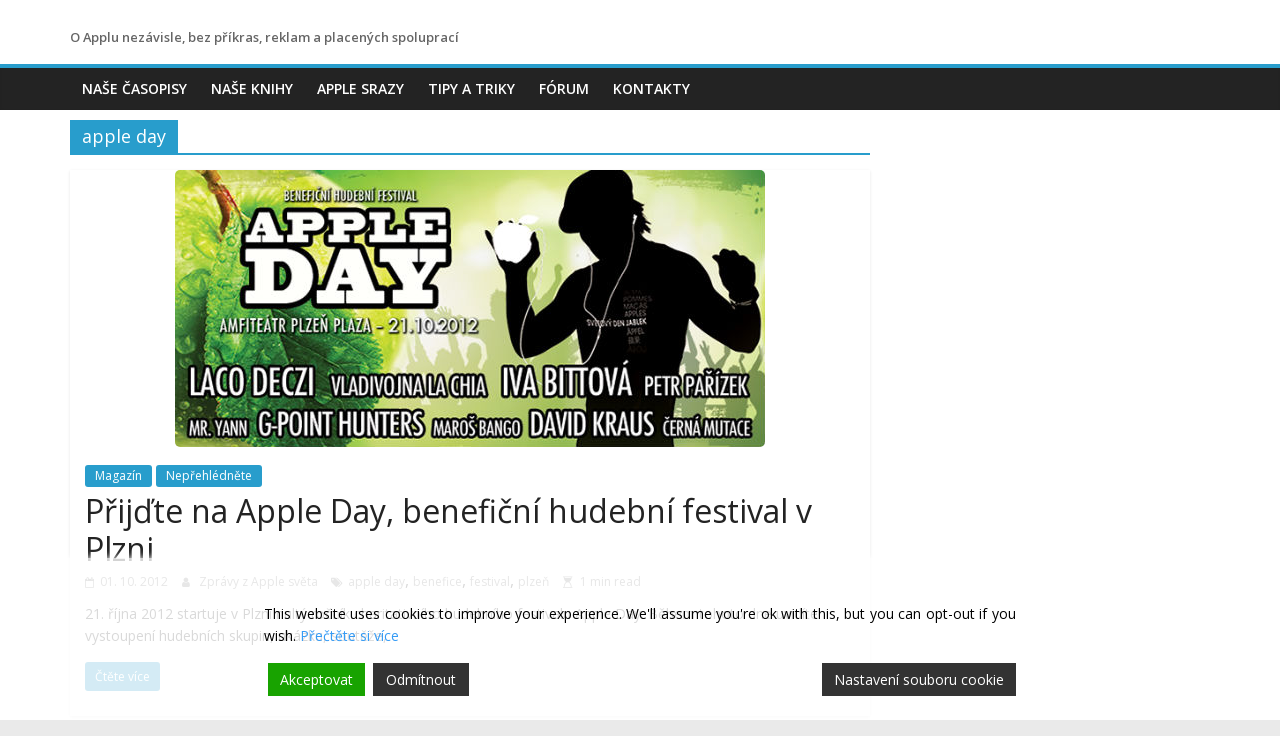

--- FILE ---
content_type: text/css;charset=UTF-8
request_url: https://superapple.cz/wp-content/plugins/featured-content-gallery/css/jd.gallery.css.php
body_size: 882
content:

#myGallery, #myGallerySet, #flickrGallery {
width: 590px;
height: 331px;
z-index:5;
border: 1px solid black;
}

.jdGallery .slideInfoZone
{
background: #000000;
color: #FFFFFF;
}

.jdGallery .slideElement
{
width: 100%;
height: 100%;
background-color: #000000;
background-repeat: no-repeat;
background-position: center center;
background-image: url('img/loading-bar-black.gif');
}

.jdGallery .loadingElement
{
width: 100%;
height: 100%;
position: absolute;
left: 0;
top: 0;
background-color: #000000;
background-repeat: no-repeat;
background-position: center center;
background-image: url('img/loading-bar-black.gif');
}

.jdGallery .slideInfoZone h2
{
padding: 0 !important;
font-size: 14px !important;
background-color: #000000 !important;
margin: 2px 5px !important;
font-weight: bold !important;
color: #FFFFFF !important;
background-image: none !important;
text-align: left !important;
}

.jdGallery .slideInfoZone p
{
padding: 0 !important;
background-color: #000000 !important;
font-size: 14px !important;
margin: 2px 5px !important;
color: #FFFFFF !important;
background-image: none !important;
text-align: left !important;
}

.jdGallery a.carouselBtn, .jdGallery a.carouselBtn:hover, .jdGallery a.carouselBtn:active
{
position: absolute;
bottom: 0;
right: 30px;
height: 20px;
/*width: 100px; background: url('img/carousel_btn.gif') no-repeat;*/
text-align: center;
padding: 0 10px;
font-size: 14px;
background: #000000;
color: #FFFFFF !important;
cursor: pointer;
}

.jdGallery .carousel
{
position: absolute;
width: 100%;
margin: 0px;
left: 0;
top: 0;
height: 115px;
background: #000000;
color: #FFFFFF;
text-indent: 0;
overflow: hidden;
}

.jdGallery .carousel .carouselInner .thumbnail, .jdExtCarousel .carouselInner .thumbnail
{
cursor: pointer;
background: #000000;
background-position: center center;
float: left;
border: solid 1px black;
}

.jdGallery .carousel .wallButton, .jdExtCarousel .wallButton
{
font-size: 12px;
position: absolute;
bottom: 5px;
right: 10px;
padding: 1px 2px;
margin: 0;
background: #000000;
border: 1px solid black;
cursor: pointer;
}

.jdGallery .carousel .label .number, .jdExtCarousel .label .number
{
color: #FFFFFF;
}

.jdGallery a
{
font-size: 100%;
text-decoration: none;
color: #FFFFFF;
}

/* Gallery Sets */

.jdGallery a.gallerySelectorBtn
{
z-index: 15;
position: absolute;
top: 0;
left: 30px;
height: 20px;
/*width: 100px; background: url('img/carousel_btn.gif') no-repeat;*/
text-align: center;
padding: 0 10px;
font-size: 13px;
background: #000000;
color: #FFFFFF;
cursor: pointer;
opacity: .4;
-moz-opacity: .4;
-khtml-opacity: 0.4;
filter:alpha(opacity=40);
}

.jdGallery .gallerySelector
{
z-index: 20;
width: 100%;
height: 100%;
position: absolute;
top: 0;
left: 0;
background: #000000;
}

.jdGallery .gallerySelector h2
{
margin: 0;
padding: 10px 20px 10px 20px;
font-size: 20px;
line-height: 30px;
color: #FFFFFF;
}

.jdGallery .gallerySelector .gallerySelectorInner div.galleryButton
{
margin-left: 10px;
margin-top: 10px;
border: 1px solid black;
padding: 5px;
height: 40px;
color: #FFFFFF;
cursor: pointer;
float: left;
}

.jdGallery .gallerySelector .gallerySelectorInner div.hover
{
background: #000000;
}

.jdGallery .gallerySelector .gallerySelectorInner div.galleryButton div.preview
{
background: #000000;
background-position: center center;
float: left;
border: none;
width: 40px;
height: 40px;
margin-right: 5px;
}

.jdGallery .gallerySelector .gallerySelectorInner div.galleryButton p.info
{
margin: 0;
padding: 0;
font-size: 14px;
font-weight: normal;
color: #FFFFFF;
}